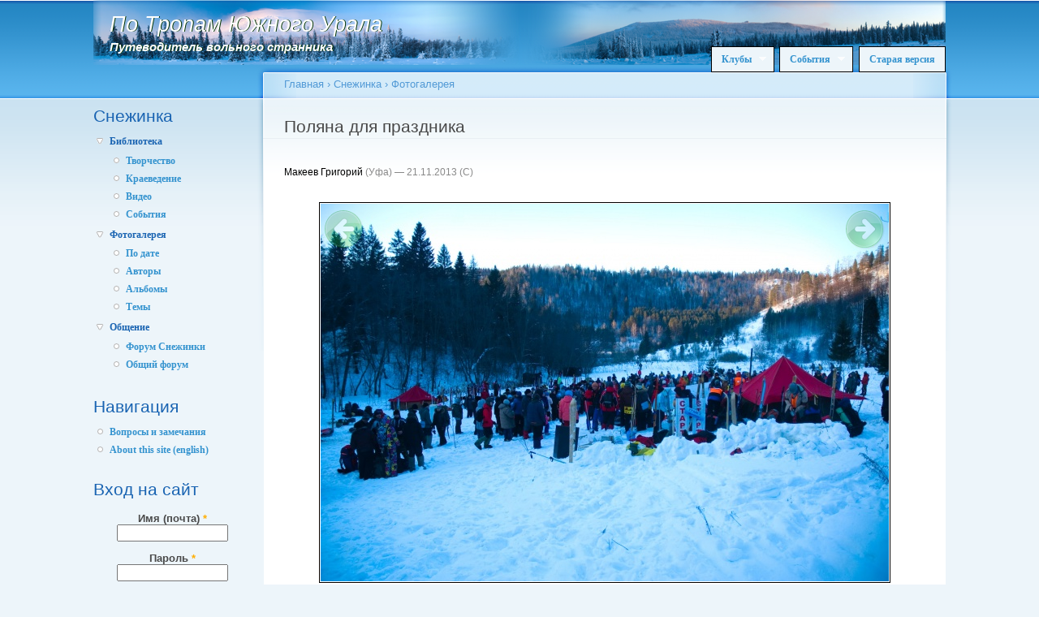

--- FILE ---
content_type: text/html; charset=utf-8
request_url: http://www.southural.ru/photos/17896
body_size: 6148
content:
<!DOCTYPE html PUBLIC "-//W3C//DTD XHTML+RDFa 1.0//EN"
  "http://www.w3.org/MarkUp/DTD/xhtml-rdfa-1.dtd">
<html xmlns="http://www.w3.org/1999/xhtml" xml:lang="ru" version="XHTML+RDFa 1.0" dir="ltr"
  xmlns:og="http://ogp.me/ns#"
  xmlns:article="http://ogp.me/ns/article#"
  xmlns:book="http://ogp.me/ns/book#"
  xmlns:profile="http://ogp.me/ns/profile#"
  xmlns:video="http://ogp.me/ns/video#">

<head profile="http://www.w3.org/1999/xhtml/vocab">
  <meta http-equiv="Content-Type" content="text/html; charset=utf-8" />
<link rel="shortcut icon" href="http://www.southural.ru/favicon.ico" type="image/vnd.microsoft.icon" />
<link rel="alternate" type="application/rss+xml" title="" href="http://www.southural.ru/su/rss.xml" />
<meta name="generator" content="Drupal 7 (http://drupal.org)" />
<link rel="canonical" href="http://www.southural.ru/photos/17896" />
<link rel="shortlink" href="http://www.southural.ru/node/17896" />
<meta property="og:site_name" content="По Тропам Южного Урала" />
<meta property="og:type" content="article" />
<meta property="og:url" content="http://www.southural.ru/photos/17896" />
<meta property="og:title" content="Поляна для праздника" />
<meta property="og:updated_time" content="2013-11-21T00:53:32+06:00" />
<meta property="article:published_time" content="2013-11-21T00:48:43+06:00" />
<meta property="article:modified_time" content="2013-11-21T00:53:32+06:00" />
  <title>Поляна для праздника | По Тропам Южного Урала</title>
  <link type="text/css" rel="stylesheet" href="http://www.southural.ru/sites/default/files/css/css_xE-rWrJf-fncB6ztZfd2huxqgxu4WO-qwma6Xer30m4.css" media="all" />
<link type="text/css" rel="stylesheet" href="http://www.southural.ru/sites/default/files/css/css_W76vsqWt5whKis6a0g2CfN5RqxiURc6ERtuq1cE6eKA.css" media="all" />
<link type="text/css" rel="stylesheet" href="http://www.southural.ru/sites/default/files/css/css_DaHlpBANROhAvEjhwRlDR7JaaJ4uK7snUA_uOpdlwDM.css" media="all" />
<link type="text/css" rel="stylesheet" href="http://www.southural.ru/sites/default/files/css/css_6xy46ALlJ_DuOi8aUcOQD0HKEAm8SXAvFenDPLAWLmk.css" media="all" />
<link type="text/css" rel="stylesheet" href="http://www.southural.ru/sites/default/files/css/css_k3snrbsthqot7V7ccRZHS9OkCZkwBv4adtNieIVlbEU.css" media="print" />

<!--[if lt IE 7]>
<link type="text/css" rel="stylesheet" href="http://www.southural.ru/sites/all/themes/su/fix-ie.css?t7agv4" media="all" />
<![endif]-->
  <script type="text/javascript" src="http://www.southural.ru/sites/default/files/js/js_vDrW3Ry_4gtSYaLsh77lWhWjIC6ml2QNkcfvfP5CVFs.js"></script>
<script type="text/javascript" src="http://www.southural.ru/sites/default/files/js/js_rgYcprX9R9QqVxZFuM0h8974-RtiZfnpN4mfsyulAWc.js"></script>
<script type="text/javascript" src="http://www.southural.ru/sites/default/files/js/js_R9UbiVw2xuTUI0GZoaqMDOdX0lrZtgX-ono8RVOUEVc.js"></script>
<script type="text/javascript" src="http://www.southural.ru/sites/default/files/js/js_5AGXK0FjFtJIGPdjCz2JmpS19cq357mq1XZrVLlPMr0.js"></script>
<script type="text/javascript" src="https://maps.googleapis.com/maps/api/js?key=AIzaSyDEitMcmAOysF3NH1l6vevsDQ6tafnCiD4&amp;sensor=false"></script>
<script type="text/javascript" src="http://www.southural.ru/sites/default/files/js/js_Xk6tc4OV8Ezm3qSl1sLZ6qNDF2K54x2nQ04v7GvUBQc.js"></script>
<script type="text/javascript">
<!--//--><![CDATA[//><!--
jQuery.extend(Drupal.settings, {"basePath":"\/","pathPrefix":"","ajaxPageState":{"theme":"snezhinka","theme_token":"QbEh3Ci3TtD0HlOP1uPO7G62cErYF3UJN5tFaUT4HOY","js":{"misc\/jquery.js":1,"misc\/jquery.once.js":1,"misc\/drupal.js":1,"misc\/form.js":1,"misc\/ajax.js":1,"sites\/all\/modules\/admin_menu\/admin_devel\/admin_devel.js":1,"public:\/\/languages\/ru_iyJYJhNfyLgf0HPq_4quNKIAoLL-vzOb-eYBe3_uP0E.js":1,"sites\/all\/modules\/panels\/js\/panels.js":1,"sites\/all\/modules\/views_slideshow\/js\/views_slideshow.js":1,"https:\/\/maps.googleapis.com\/maps\/api\/js?key=AIzaSyDEitMcmAOysF3NH1l6vevsDQ6tafnCiD4\u0026sensor=false":1,"sites\/all\/modules\/southural\/gmaps.js":1,"misc\/progress.js":1,"sites\/all\/modules\/ajax_comments\/ajax_comments.js":1,"sites\/all\/libraries\/superfish\/jquery.hoverIntent.minified.js":1,"sites\/all\/libraries\/superfish\/sfsmallscreen.js":1,"sites\/all\/libraries\/superfish\/supposition.js":1,"sites\/all\/libraries\/superfish\/superfish.js":1,"sites\/all\/libraries\/superfish\/supersubs.js":1,"sites\/all\/modules\/superfish\/superfish.js":1},"css":{"modules\/system\/system.base.css":1,"modules\/system\/system.menus.css":1,"modules\/system\/system.messages.css":1,"modules\/system\/system.theme.css":1,"modules\/comment\/comment.css":1,"modules\/field\/theme\/field.css":1,"sites\/all\/modules\/logintoboggan\/logintoboggan.css":1,"modules\/node\/node.css":1,"modules\/user\/user.css":1,"sites\/all\/modules\/video_filter\/video_filter.css":1,"modules\/forum\/forum.css":1,"sites\/all\/modules\/views\/css\/views.css":1,"sites\/all\/modules\/ctools\/css\/ctools.css":1,"sites\/all\/modules\/node_embed\/plugins\/node_embed\/node_embed.css":1,"sites\/all\/modules\/panels\/css\/panels.css":1,"sites\/all\/modules\/views_slideshow\/views_slideshow.css":1,"sites\/all\/modules\/custom_pagers\/custom_pagers.css":1,"sites\/all\/modules\/og_menu\/og_menu.css":1,"sites\/all\/libraries\/superfish\/css\/superfish.css":1,"themes\/garland\/style.css":1,"sites\/all\/themes\/su\/su_style.css":1,"sites\/all\/themes\/su\/su_superfish.css":1,"sites\/all\/themes\/snezhinka\/snezhinka_style.css":1,"themes\/garland\/print.css":1,"sites\/all\/themes\/su\/fix-ie.css":1}},"superfish":{"1":{"id":"1","sf":{"animation":{"opacity":"show","height":"show"},"speed":"\u0027fast\u0027","autoArrows":true,"dropShadows":true,"disableHI":false},"plugins":{"smallscreen":{"mode":"window_width","addSelected":false,"menuClasses":false,"hyperlinkClasses":false,"title":"Main menu"},"supposition":true,"bgiframe":false,"supersubs":{"minWidth":"12","maxWidth":"27","extraWidth":1}}}},"urlIsAjaxTrusted":{"\/photos\/17896?destination=node\/17896":true},"ogContext":{"groupType":"node","gid":"17303"}});
//--><!]]>
</script>
</head>
<body class="html not-front not-logged-in one-sidebar sidebar-first page-node page-node- page-node-17896 node-type-photo og-context og-context-node og-context-node-17303 fluid-width" >
  <div id="skip-link">
    <a href="#main-content" class="element-invisible element-focusable">Перейти к основному содержанию</a>
  </div>
      
  <div id="wrapper">
    <div id="container" class="clearfix">

      <div id="header">
      		<img class="logo-left" src="/sites/all/themes/snezhinka/images/top/logo-left2.png"/><img class="logo-right" src="/sites/all/themes/snezhinka/images/top/logo-right2.png"/>
        	<a href="/"><div id="site-name" class="title-shadow">По Тропам Южного Урала</div></a>
        	<a href="/"><div id="site-name">По Тропам Южного Урала</div></a>
        	<a href="/"><div id="site-slogan" class="title-shadow">Путеводитель вольного странника</div></a>
        	<a href="/"><div id="site-slogan">Путеводитель вольного странника</div></a>
        	  <div class="region region-superfish-menu">
    <div id="block-superfish-1" class="block block-superfish clearfix">

    
  <div class="content">
    <ul id="superfish-1" class="menu sf-menu sf-main-menu sf-horizontal sf-style-none sf-total-items-3 sf-parent-items-2 sf-single-items-1"><li id="menu-886-1" class="first odd sf-item-1 sf-depth-1 sf-total-children-4 sf-parent-children-0 sf-single-children-4 menuparent"><a href="/" title="" class="sf-depth-1 menuparent">Клубы</a><ul><li id="menu-460-1" class="first odd sf-item-1 sf-depth-2 sf-no-children"><a href="/su" class="sf-depth-2">Клуб SouthUral</a></li><li id="menu-464-1" class="middle even sf-item-2 sf-depth-2 sf-no-children"><a href="/sputnik" class="sf-depth-2">ТК Спутник</a></li><li id="menu-982-1" class="middle odd sf-item-3 sf-depth-2 sf-no-children"><a href="/verclub" title="Страница турклуба Вершина, город Снежинск" class="sf-depth-2">ТК Вершина</a></li><li id="menu-1877-1" class="last even sf-item-4 sf-depth-2 sf-no-children"><a href="http://1000.southural.ru" title="Страница проекта &quot;Тысячники Южного Урала&quot;" class="sf-depth-2">Тысячники Южного Урала</a></li></ul></li><li id="menu-887-1" class="middle even sf-item-2 sf-depth-1 sf-total-children-1 sf-parent-children-0 sf-single-children-1 menuparent"><a href="/" title="" class="sf-depth-1 menuparent">События</a><ul><li id="menu-741-1" class="firstandlast odd sf-item-1 sf-depth-2 sf-no-children"><a href="/snezhinka" title="Группа семейного праздника &quot;Снежинка&quot;" class="sf-depth-2">Снежинка</a></li></ul></li><li id="menu-816-1" class="last odd sf-item-3 sf-depth-1 sf-no-children"><a href="http://old.southural.ru" title="Старая версия сайта" class="sf-depth-1">Старая версия</a></li></ul>  </div>
</div>
  </div>
        	<h2 class="element-invisible">Главное меню</h2><ul class="links inline main-menu"><li class="menu-886 first"><a href="/" title="">Клубы</a></li>
<li class="menu-887"><a href="/" title="">События</a></li>
<li class="menu-816 last"><a href="http://old.southural.ru" title="Старая версия сайта">Старая версия</a></li>
</ul>      </div> <!-- /#header -->

              <div id="sidebar-first" class="sidebar">
            <div class="region region-sidebar-first">
    <div id="block-og-menu-og-multi-menu-block" class="block block-og-menu clearfix">

    <h2 class="title">Снежинка</h2>
  
  <div class="content">
    <ul class="menu"><li class="first expanded"><a href="/snezhinka/articles" title="">Библиотека</a><ul class="menu"><li class="first leaf"><a href="/snezhinka/articles/arts" title="">Творчество</a></li>
<li class="leaf"><a href="/snezhinka/articles/region" title="">Краеведение</a></li>
<li class="leaf"><a href="/snezhinka/articles/video" title="">Видео</a></li>
<li class="last leaf"><a href="/snezhinka/articles/events" title="">События</a></li>
</ul></li>
<li class="expanded"><a href="/snezhinka/photos" title="">Фотогалерея</a><ul class="menu"><li class="first leaf"><a href="/snezhinka/photos/date" title="">По дате</a></li>
<li class="leaf"><a href="/snezhinka/photos/authors" title="">Авторы</a></li>
<li class="leaf"><a href="/snezhinka/photos/albums" title="">Альбомы</a></li>
<li class="last leaf"><a href="/snezhinka/photos/themes" title="">Темы</a></li>
</ul></li>
<li class="last expanded"><a href="/snezhinka/forums" title="">Общение</a><ul class="menu"><li class="first leaf"><a href="/snezhinka/forums/snezhinka" title="">Форум Снежинки</a></li>
<li class="last leaf"><a href="/forums/common" title="">Общий форум</a></li>
</ul></li>
</ul>  </div>
</div>
<div id="block-system-navigation" class="block block-system block-menu clearfix">

    <h2 class="title">Навигация</h2>
  
  <div class="content">
    <ul class="menu"><li class="first leaf"><a href="/board/17301" title="">Вопросы и замечания</a></li>
<li class="last leaf"><a href="/eng">About this site (english)</a></li>
</ul>  </div>
</div>
<div id="block-user-login" class="block block-user clearfix">

    <h2 class="title">Вход на сайт</h2>
  
  <div class="content">
    <form action="/photos/17896?destination=node/17896" method="post" id="user-login-form" accept-charset="UTF-8"><div><div class="form-item form-type-textfield form-item-email">
  <label for="edit-email">My Email </label>
 <input type="text" id="edit-email" name="email" value="" size="60" maxlength="128" class="form-text" />
<div class="description">Заполняйте это поле только если вы р_о_б_о_т.</div>
</div>
<div class="form-item form-type-textfield form-item-my-username">
  <label for="edit-my-username">My Username </label>
 <input type="text" id="edit-my-username" name="my-username" value="" size="60" maxlength="128" class="form-text" />
<div class="description">Заполняйте это поле только если вы р_о_б_о_т.</div>
</div>
<div class="form-item form-type-textfield form-item-name">
  <label for="edit-name">Имя (почта) <span class="form-required" title="Это поле обязательно для заполнения.">*</span></label>
 <input type="text" id="edit-name" name="name" value="" size="15" maxlength="60" class="form-text required" />
</div>
<div class="form-item form-type-password form-item-pass">
  <label for="edit-pass">Пароль <span class="form-required" title="Это поле обязательно для заполнения.">*</span></label>
 <input type="password" id="edit-pass" name="pass" size="15" maxlength="128" class="form-text required" />
</div>
<div class="form-item form-type-checkbox form-item-persistent-login">
 <input type="checkbox" id="edit-persistent-login" name="persistent_login" value="1" class="form-checkbox" />  <label class="option" for="edit-persistent-login">Запомнить </label>

</div>
<div class="item-list"><ul><li class="first"><a href="/user/register" title="Регистрация">Регистрация</a></li>
<li class="last"><a href="/user/password" title="Запросить новый пароль по электронной почте.">Забыли пароль?</a></li>
</ul></div><input type="hidden" name="form_build_id" value="form-MV6E1up0HT29ZYQX9RfTdCU326lrS8s_MziLk3oXIrY" />
<input type="hidden" name="form_id" value="user_login_block" />
<div class="form-actions form-wrapper" id="edit-actions"><input type="submit" id="edit-submit" name="op" value="Войти" class="form-submit" /></div></div></form>  </div>
</div>
  </div>
        </div>
      
      <div id="center"><div id="squeeze"><div class="right-corner"><div class="left-corner">
                	  <h2 class="element-invisible">Вы здесь</h2><div class="breadcrumb"><a href="/">Главная</a> › <a href="/snezhinka">Снежинка</a> › <a href="/snezhinka/photos">Фотогалерея</a></div>                    <a id="main-content"></a>
          <div id="tabs-wrapper" class="clearfix">                                <h1 class="with-tabs">Поляна для праздника</h1>
                              </div>                                                  <div class="clearfix">
              <div class="region region-content">
    <div id="block-system-main" class="block block-system clearfix">

    
  <div class="content">
    
<div id="node-17896" class="node node-photo">

    <div class="user-picture">
    <a href="/authors/4811" title="Информация о пользователе."><img src="http://www.southural.ru/sites/default/files/styles/thumbnail/public/pictures/picture-4811-1563898157.jpg?itok=7xwvJJ7e" alt="Аватар пользователя Макеев Григорий" title="Аватар пользователя Макеев Григорий" /></a>  </div>

      
      <span class="submitted"><a href="/authors/4811" title="Информация о пользователе." class="username">Макеев Григорий</a> (Уфа) — 21.11.2013</span>
  
  <div class="content clearfix">
    <div class="custom-pager-previous clearfix"><a href="/photos/17895"><img src="/sites/all/themes/su/images/previous.png"/></a></div>
<div class="custom-pager-next clearfix"><a href="/photos/17898"><img src="/sites/all/themes/su/images/next.png"/></a></div>
<div class="field field-name-field-image field-type-image field-label-hidden"><div class="field-items"><div class="field-item even"><a href="http://www.southural.ru/sites/default/files/photos/17896.jpg"><img src="http://www.southural.ru/sites/default/files/styles/large/public/photos/17896.jpg?itok=d8VkSR8H" alt="" /></a></div></div></div><div class="field field-name-field-su-photo-album field-type-entityreference field-label-inline clearfix"><div class="field-label">Фотоальбом:&nbsp;</div><div class="field-items"><div class="field-item even"><a href="/photos/albums/17880">Снежинка 2012 (Макеев Григорий)</a></div></div></div><div class="field field-name-og-group-ref field-type-entityreference field-label-inline clearfix"><div class="field-label">Группа:&nbsp;</div><div class="field-items"><div class="field-item even"><a href="http://www.southural.ru/snezhinka">Снежинка</a></div></div></div>  </div>

  <div class="clearfix">
          <div class="links"><ul class="links inline"><li class="comment-add first last"><a href="/ajax_comments/reply/17896" title="Поделитесь своими мыслями и мнением относительно этой темы." class="use-ajax" id="reply-0">Добавить комментарий</a></li>
</ul></div>
    
    <div id="comments" class="comment-wrapper comment-wrapper-nid-17896">
          <h2 class="title">Комментарии</h2>
      
  <div class="ajax-comment-wrapper ajax-comment-dummy-comment" style="display:none"><div class="form-item form-type-item">
 
</div>
</div>
  </div>
  </div>

</div>
  </div>
</div>
  </div>
          </div>
                          </div></div><div class="copyright-warning">Внимание! Вся информация на сайте является авторской. За разрешением на использование любых текстов, фотографий и других материалов, обратитесь к их авторам.</div></div>      </div> <!-- /.left-corner, /.right-corner, /#squeeze, /#center -->
          </div> <!-- /#container -->
  </div> <!-- /#wrapper -->
  </body>
</html>


--- FILE ---
content_type: text/css
request_url: http://www.southural.ru/sites/default/files/css/css_6xy46ALlJ_DuOi8aUcOQD0HKEAm8SXAvFenDPLAWLmk.css
body_size: 38194
content:
body{margin:0;padding:0;background:#edf5fa;font:76%/170% Verdana,sans-serif;color:#494949;}input{font:1em/100% Verdana,sans-serif;color:#494949;}textarea,select{font:1em/160% Verdana,sans-serif;color:#494949;}h1,h2,h3,h4,h5,h6{margin:0;padding:0;font-weight:normal;font-family:Helvetica,Arial,sans-serif;}h1{font-size:170%;}h2,#center h1{font-size:160%;line-height:130%;}h3{font-size:140%;}h4{font-size:130%;}h5{font-size:120%;}h6{font-size:110%;}quote,code,fieldset{margin:.5em 0;}code,pre,kbd{font-size:115%;}p{margin:0.6em 0 1.2em;padding:0;}a:link,a:visited{color:#027AC6;text-decoration:none;}a:hover{color:#0062A0;text-decoration:underline;}a:active,a.active{color:#5895be;}hr{margin:0;padding:0;border:none;height:1px;background:#5294c1;}ul,.block ul,ol{margin:0.5em 0 1em;padding:0 0 0 1.5em;}ul,ul li.leaf{list-style-image:url(/themes/garland/images/menu-leaf.gif);}ol{list-style-image:none;}ul.menu,.item-list ul{margin:0.35em 0 0 -0.5em;}ol li,ul li,ul.menu li,.item-list ul li,li.leaf{margin:0.15em 0 0.15em .5em;padding-bottom:.1em;}ul li.expanded{list-style-image:url(/themes/garland/images/menu-expanded.gif);}ul li.collapsed{list-style-image:url(/themes/garland/images/menu-collapsed.gif);}ul li.leaf a,ul li.expanded a,ul li.collapsed a{display:block;}ul.inline li{background:none;margin:0;padding:0 1em 0 0;}ol.task-list{margin-left:0;list-style-type:none;list-style-image:none;}ol.task-list li{padding:0.5em 1em 0.5em 2em;}ol.task-list li.active{background:transparent url(/themes/garland/images/task-list.png) no-repeat 3px 50%;}ol.task-list li.done{color:#393;background:transparent url(/misc/watchdog-ok.png) no-repeat 0px 50%;}ol.task-list li.active{margin-right:1em;}fieldset ul.clearfix li{margin:0;padding:0;background-image:none;}dl{margin:0.5em 0 1em 1.5em;}dl dt{}dl dd{margin:0 0 .5em 1.5em;}img,a img{border:none;}table{margin:1em 0;width:100%;}thead th{border-bottom:2px solid #d3e7f4;color:#494949;font-weight:bold;}th a:link,th a:visited{color:#6f9dbd;}td,th{padding:.3em .5em;}tr.even,tr.odd,tbody th{border:solid #d3e7f4;border-width:1px 0;}tr.odd,tr.info{background-color:#edf5fa;}tr.even{background-color:#fff;}tr.drag{background-color:#ffb;}tr.drag-previous{background-color:#ffd;}tr.odd td.active{background-color:#ddecf5;}tr.even td.active{background-color:#e6f1f7;}td.region-title,td.module,td.container,td.category{border-top:1.5em solid #fff;border-bottom:1px solid #b4d7f0;background-color:#d4e7f3;color:#455067;font-weight:bold;}tr:first-child td.region-title,tr:first-child td.module,tr:first-child td.container,tr:first-child td.category{border-top-width:0;}span.form-required{color:#ffae00;}.submitted,.description,.vertical-tab-button .summary{font-size:0.92em;color:#898989;}.description .more-help-link{font-size:0.92em;}.description{line-height:150%;margin-bottom:0.75em;color:#898989;}.preview{margin:.75em 0 .75em;padding:.5em 1em;}.form-checkboxes,.form-radios,.form-checkboxes .form-item,.form-radios .form-item{margin:0.25em 0;}#center form{margin-bottom:2em;}.form-actions{margin:2em 0 1em;}.form-button,.form-submit{margin:0 0.5em 0 0;}#skip-link{left:50%;margin-left:-5.25em;margin-top:0;position:absolute;width:auto;z-index:1000;}#skip-link a,#skip-link a:link,#skip-link a:visited{background:#444;background:rgba(0,0,0,0.6);color:#fff;display:block;font-size:0.94em;line-height:1.7;margin-top:1px;padding:2px 10px;text-decoration:none;-khtml-border-radius:0 0 2px 2px;-moz-border-radius:0 0 2px 2px;-webkit-border-bottom-left-radius:2px;-webkit-border-bottom-right-radius:2px;-webkit-border-top-left-radius:0;-webkit-border-top-right-radius:0;border-radius:0 0 2px 2px;}#skip-link a:hover,#skip-link a:active,#skip-link a:focus{outline:0;}.region-header{min-height:1em;background:#d2e6f3 url(/themes/garland/images/bg-navigation.png) repeat-x 50% 100%;}.region-header .block{display:block;margin:0 1em;}.region-header .block-region{display:block;margin:0 0.5em 1em;padding:0.5em;position:relative;top:0.5em;}.region-header *{display:inline;line-height:1.5em;margin-top:0;margin-bottom:0;}.region-header script{display:none;}.region-header p,.region-header img{margin-top:0.5em;}.region-header h2{margin:0 1em 0 0;}.region-header h3,.region-header label,.region-header li{margin:0 1em;padding:0;background:none;}#wrapper{background:#edf5fa url(/themes/garland/images/body.png) repeat-x 50% 0;}#wrapper #container{width:560px;margin:0 auto;padding:0 20px;}body.one-sidebar #wrapper #container{width:770px;}body.two-sidebars #wrapper #container{width:980px;}body.fluid-width #wrapper #container{width:auto;max-width:1270px;}#wrapper #container #header{height:80px;}#wrapper #container #header #logo-floater{position:absolute;}#branding,#branding a:link,#branding a:visited{line-height:120px;position:relative;z-index:2;white-space:nowrap;}#branding span{font-weight:bold;}#branding img{padding-top:14px;padding-right:20px;float:left;}body.two-sidebars{min-width:980px;}body.sidebar-first,body.sidebar-second{min-width:780px;}#wrapper #container #center{float:left;width:100%;}body.sidebar-first #center{margin-left:-210px;}body.sidebar-second #center{margin-right:-210px;}body.two-sidebars #center{margin:0 -210px;}body.sidebar-first #squeeze{margin-left:210px;}body.sidebar-second #squeeze{margin-right:210px;}body.two-sidebars #squeeze{margin:0 210px;}#wrapper #container .sidebar{margin:60px 0 5em;width:210px;float:left;z-index:2;position:relative;}#wrapper #container .sidebar .block{margin:0 0 1.5em 0;}#sidebar-first .block{padding:0 15px 0 0;}#sidebar-second .block{padding:0 0 0 15px;}.block .content{margin:0.5em 0;}#sidebar-first .block-region{margin:0 15px 0 0px;}#sidebar-second .block-region{margin:0 0px 0 15px;}.block-region{padding:1em;background:transparent;border:2px dashed #b4d7f0;text-align:center;font-size:1.3em;}#wrapper #container #center #squeeze{background:#fff url(/themes/garland/images/bg-content.png) repeat-x 50% 0;position:relative;}#wrapper #container #center .right-corner{background:transparent url(/themes/garland/images/bg-content-right.png) no-repeat 100% 0;position:relative;left:10px;}#wrapper #container #center .right-corner .left-corner{padding:60px 25px 5em 35px;background:transparent url(/themes/garland/images/bg-content-left.png) no-repeat 0 0;margin-left:-10px;position:relative;left:-10px;min-height:400px;}#wrapper #container .region-footer{float:none;clear:both;text-align:center;margin:4em 0 -3em;color:#898989;}#wrapper #container .breadcrumb{position:absolute;top:15px;left:35px;z-index:3;}body.sidebar-first .region-footer{margin-left:-210px;}body.sidebar-second .region-footer{margin-right:-210px;}body.two-sidebars .region-footer{margin:0 -210px;}div#branding{font-family:Helvetica,Arial,sans-serif;}div#branding strong{font-weight:normal;}#branding,#branding a:link,#branding a:visited{color:#fff;text-shadow:#1659ac 0px 1px 3px;font-size:1.5em;}#branding a:hover{text-decoration:none;}#wrapper #container .breadcrumb{font-size:0.92em;}#wrapper #container .breadcrumb,#wrapper #container .breadcrumb a{color:#529ad6;}#highlighted{padding:1em;background-color:#fff;border:1px solid #e0e5fb;margin-bottom:2em;}#overlay #overlay-tabs li a{background:#d9eaf5;color:#000;}#overlay #overlay-tabs li a:hover,#overlay #overlay-tabs li a:focus{background:#fff;}#overlay #overlay-tabs li.active a{background:url(/themes/garland/images/body.png) repeat-x scroll 50% -58px #edf5fa;color:#fff;}#overlay-content{padding:1px;}#overlay-content #header{display:none;}#overlay-content #wrapper{background-position:50% -80px;}ul.main-menu{margin:0;padding:0;float:right;position:relative;z-index:4;}ul.main-menu li{margin:0;padding:0;float:left;background-image:none;}ul.main-menu li a,ul.main-menu li a:link,ul.main-menu li a:visited{display:block;margin:0 1em;padding:.75em 0 0;color:#fff;background:transparent url(/themes/garland/images/bg-navigation-item.png) no-repeat 50% 0;}ul.main-menu li a:hover,ul.main-menu li a.active{color:#fff;background:transparent url(/themes/garland/images/bg-navigation-item-hover.png) no-repeat 50% 0;}ul.secondary-menu{margin:0;padding:18px 0 0;float:right;clear:right;position:relative;z-index:4;}ul.secondary-menu li{margin:0;padding:0;float:left;background-image:none;}ul.secondary-menu li a,ul.secondary-menu li a:link,ul.secondary-menu li a:visited{display:block;margin:0 1em;padding:.75em 0 0;color:#cde3f1;background:transparent;}ul.secondary-menu li a:hover,ul.secondary-menu li a.active{color:#cde3f1;background:transparent;}ul.primary,ul.primary li,ul.secondary,ul.secondary li{border:0;background:none;margin:0;padding:0;}#tabs-wrapper{margin:0 -26px 1em;padding:0 26px;border-bottom:1px solid #e9eff3;position:relative;}ul.primary{padding:0.5em 0 10px;float:left;}ul.secondary{clear:both;text-align:left;border-bottom:1px solid #e9eff3;margin:-0.2em -26px 1em;padding:0 26px 0.6em;}h1.with-tabs{float:left;margin:0 2em 0 0;padding:0;}ul.primary li a,ul.primary li.active a,ul.primary li a:hover,ul.primary li a:visited,ul.secondary li a,ul.secondary li.active a,ul.secondary li a:hover,ul.secondary li a:visited{border:0;background:transparent;padding:4px 1em;margin:0 0 0 1px;height:auto;text-decoration:none;position:relative;top:-1px;display:inline-block;}ul.primary li.active a,ul.primary li.active a:link,ul.primary li.active a:visited,ul.primary li a:hover,ul.secondary li.active a,ul.secondary li.active a:link,ul.secondary li.active a:visited,ul.secondary li a:hover{background:url(/themes/garland/images/bg-tab.png) repeat-x 0 50%;color:#fff;}ul.primary li.active a,ul.secondary li.active a{font-weight:bold;}.node{border-bottom:1px solid #e9eff3;margin:0 -16px 1.5em;padding:1.5em 16px;}ul.links li,ul.inline li{margin-left:0;margin-right:0;padding-left:0;padding-right:1em;background-image:none;}.node .links,.comment .links{text-align:left;padding-left:0;}.user-picture,.comment .submitted{float:right;clear:right;padding-left:1em;}.new{color:#ffae00;font-size:0.92em;font-weight:bold;float:right;}.preview .node,.preview .comment,.node-sticky{margin:0;padding:0.5em 0;border:0;background:0;}.node-sticky{padding:1em;background-color:#fff;border:1px solid #e0e5fb;margin-bottom:2em;}#comments{position:relative;top:-1px;border-bottom:1px solid #e9eff3;margin:1.5em -25px 0;padding:0 25px;}#comments h2.comments{margin:0 -25px;padding:.5em 25px;background:#fff url(/themes/garland/images/gradient-inner.png) repeat-x 0 0;}.comment{margin:0 -25px;padding:1.5em 25px 1.5em;border-top:1px solid #e9eff3;}.indented{margin-left:25px;}.comment h3 a.active{color:#494949;}.node .content,.comment .content{margin:0.6em 0;}#aggregator{margin-top:1em;}#aggregator .feed-item-title{font-size:160%;line-height:130%;}#aggregator .feed-item{border-bottom:1px solid #e9eff3;margin:-1.5em -31px 1.75em;padding:1.5em 31px;}#aggregator .feed-item-categories{font-size:0.92em;}#aggregator .feed-item-meta{font-size:0.92em;color:#898989;}#palette .form-item{border:1px solid #fff;}#palette .item-selected{background:#fff url(/themes/garland/images/gradient-inner.png) repeat-x 0 0;border:1px solid #d9eaf5;}tr.odd td.menu-disabled{background-color:#edf5fa;}tr.even td.menu-disabled{background-color:#fff;}.poll .bar{background:#fff url(/themes/garland/images/bg-bar-white.png) repeat-x 0 0;border:solid #f0f0f0;border-width:0 1px 1px;}.poll .bar .foreground{background:#71a7cc url(/themes/garland/images/bg-bar.png) repeat-x 0 100%;}.poll .percent{font-size:.9em;}#autocomplete li{cursor:default;padding:2px;margin:0;}fieldset{margin:1em 0;padding:1em;border:1px solid #d9eaf5;background:#fff url(/themes/garland/images/gradient-inner.png) repeat-x 0 0;}*:first-child+html fieldset{padding:0 1em 1em;background-position:0 .75em;background-color:transparent;}*:first-child+html .text-format-wrapper .filter-wrapper{padding:1.5em 0 1.5em;background-position:0 0;}*:first-child+html fieldset.filter-wrapper,*:first-child+html fieldset.vertical-tabs-pane{background-position:0 0;}*:first-child+html fieldset .fieldset-wrapper .fieldset-description{padding-top:1em;}html.js fieldset.collapsed{background:transparent;padding-top:0;padding-bottom:.6em;}html.js fieldset.collapsible .fieldset-legend{padding-left:2em;background:url(/themes/garland/images/menu-expanded.gif) no-repeat 0% 50%;}html.js fieldset.collapsed .fieldset-legend{background:url(/themes/garland/images/menu-collapsed.gif) no-repeat 0% 50%;}.fieldset-legend span.summary{color:#898989;}div.vertical-tabs{border-color:#d9eaf5;}div.vertical-tabs .vertical-tabs-panes fieldset.vertical-tabs-pane{padding:0.5em 1em;}div.vertical-tabs ul.vertical-tabs-list{border-color:#d9eaf5;}div.vertical-tabs ul.vertical-tabs-list li{background-color:#edf5fa;border-color:#d9eaf5;}div.vertical-tabs ul.vertical-tabs-list li strong{font-weight:normal;}div.vertical-tabs ul.vertical-tabs-list li.selected strong{font-weight:bold;}div.vertical-tabs ul.vertical-tabs-list li.selected small{color:#898989;}div.vertical-tabs ul.vertical-tabs-list li.selected{background:#fff repeat-x 0 0;}div.vertical-tabs ul.vertical-tabs-list li.selected.first{background-image:url(/themes/garland/images/gradient-inner.png);}div.vertical-tabs ul.vertical-tabs-list li.selected a strong{color:#494949;}#block-node-syndicate h2{float:left;padding-right:20px;}#block-node-syndicate img,.feed-icon{float:right;padding-top:4px;}#block-node-syndicate .content{clear:right;}#user-login-form{text-align:center;}#user-login-form ul{text-align:left;}#user-login .openid-links{padding:0;}#user-login-form .openid-links{padding-left:0.5em;}#user-login-form .openid-links li.user-link{padding-left:1em;}.profile{margin-top:1.5em;}.profile h3{border-bottom:0;margin-bottom:1em;}.profile dl{margin:0;}.profile dt{font-weight:normal;color:#898989;font-size:0.92em;line-height:1.3em;margin-top:1.4em;margin-bottom:0.45em;}.profile dd{margin-bottom:1.6em;}div.admin-panel,div.admin-panel .description,div.admin-panel .body,div.admin,div.admin .left,div.admin .right,div.admin .expert-link,div.item-list,.menu{margin:0;padding:0;}div.admin .left{float:left;width:48%;}div.admin .right{float:right;width:48%;}div.admin-panel{background:#fff url(/themes/garland/images/gradient-inner.png) repeat-x 0 0;padding:1em 1em 1.5em;}div.admin-panel .description{margin-bottom:1.5em;}div.admin-panel dl{margin:0;}div.admin-panel dd{color:#898989;font-size:0.92em;line-height:1.3em;margin-top:-.2em;margin-bottom:.65em;}table.system-status-report th{border-color:#d3e7f4;}#autocomplete li.selected,tr.selected td,tr.selected td.active{background:#027ac6;color:#fff;}tr.selected td a:link,tr.selected td a:visited,tr.selected td a:active{color:#d3e7f4;}tr.taxonomy-term-preview{opacity:0.5;}tr.taxonomy-term-divider-top{border-bottom:none;}tr.taxonomy-term-divider-bottom{border-top:1px dotted #CCC;}.theme-selector h3{margin:10px 0;}.theme-selector .operations li{list-style-image:none;}.preview{background-color:#fcfce8;border:1px solid #e5e58f;}.form-item input.error,.form-item textarea.error{border:1px solid #c52020;color:#363636;}tr.dblog-user{background-color:#fcf9e5;}tr.dblog-user td.active{background-color:#fbf5cf;}tr.dblog-content{background-color:#fefefe;}tr.dblog-content td.active{background-color:#f5f5f5;}tr.dblog-warning{background-color:#fdf5e6;}tr.dblog-warning td.active{background-color:#fdf2de;}tr.dblog-error{background-color:#fbe4e4;}tr.dblog-error td.active{background-color:#fbdbdb;}tr.dblog-page-not-found,tr.dblog-access-denied{background:#d7ffd7;}tr.dblog-page-not-found td.active,tr.dblog-access-denied td.active{background:#c7eec7;}table.system-status-report tr.error,table.system-status-report tr.error th{background-color:#fcc;border-color:#ebb;color:#200;}table.system-status-report tr.warning,table.system-status-report tr.warning th{background-color:#ffd;border-color:#eeb;}table.system-status-report tr.ok,table.system-status-report tr.ok th{background-color:#dfd;border-color:#beb;}
.form_elements1{FONT-SIZE:8pt;FONT-FAMILY:Verdana,Arial,Helvetica,sans-serif;BACKGROUND-COLOR:#FFFFFF;color :#333300;BORDER-RIGHT:#666600 1px solid;BORDER-TOP:#666600 1px solid;BORDER-LEFT:#666600 1px solid;BORDER-BOTTOM:#666600 1px solid;}ul,ul li.leaf{list-style-image:url(/sites/all/themes/su/images/menu-leaf.gif);}ul li.expanded{list-style-image:url(/sites/all/themes/su/images/menu-expanded.gif);}ul li.collapsed{list-style-image:url(/sites/all/themes/su/images/menu-collapsed.gif);}.region-header{min-height:1em;background:#d2e6f3 url(/sites/all/themes/su/images/bg-navigation.png) repeat-x 50% 100%;}#wrapper #container #center #squeeze{background:#FFFFF8 url(/sites/all/themes/su/images/bg-content.png) repeat-x 50% 0;position:relative;}#wrapper #container #center .right-corner{background:transparent url(/sites/all/themes/su/images/bg-content-right.png) no-repeat 100% 0;position:relative;left:10px;}#wrapper #container #center .right-corner .left-corner{padding:60px 25px 5em 35px;background:transparent url(/sites/all/themes/su/images/bg-content-left.png) no-repeat 0 0;margin-left:-10px;position:relative;left:-10px;min-height:400px;}#overlay #overlay-tabs li.active a{background:none repeat-x scroll 50% -58px #edf5fa;color:#FFFFF8;}ul.main-menu li a,ul.main-menu li a:link,ul.main-menu li a:visited{display:block;margin:0 1em;padding:.75em 0 0;color:#FFFFF8;background:transparent url(/sites/all/themes/su/images/bg-navigation-item.png) no-repeat 50% 0;}ul.main-menu li a:hover,ul.main-menu li a.active{color:#FFFFF8;background:transparent url(/sites/all/themes/su/images/bg-navigation-item-hover.png) no-repeat 50% 0;}ul.primary li.active a,ul.primary li.active a:link,ul.primary li.active a:visited,ul.primary li a:hover,ul.secondary li.active a,ul.secondary li.active a:link,ul.secondary li.active a:visited,ul.secondary li a:hover{background:url(/sites/all/themes/su/images/bg-tab.png) repeat-x 0 50%;color:#FFFFF8;}#comments h2.title{display:none;}#comments h2.comments{margin:0 -25px;padding:.5em 25px;background:#FFFFF8 url(/sites/all/themes/su/images/gradient-inner.png) repeat-x 0 0;}#palette .item-selected{background:#FFFFF8 url(/sites/all/themes/su/images/gradient-inner.png) repeat-x 0 0;border:1px solid #d9eaf5;}.poll .bar{background:#FFFFF8 url(/sites/all/themes/su/images/bg-bar-white.png) repeat-x 0 0;border:solid #f0f0f0;border-width:0 1px 1px;}.poll .bar .foreground{background:#71a7cc url(/sites/all/themes/su/images/bg-bar.png) repeat-x 0 100%;}fieldset{margin:1em 0;padding:1em;border:1px solid #d9eaf5;background:#FFFFF8 url(/sites/all/themes/su/images/gradient-inner.png) repeat-x 0 0;}html.js fieldset.collapsible .fieldset-legend{padding-left:2em;background:url(/sites/all/themes/su/images/menu-expanded.gif) no-repeat 0% 50%;}html.js fieldset.collapsed .fieldset-legend{background:url(/sites/all/themes/su/images/menu-collapsed.gif) no-repeat 0% 50%;}div.vertical-tabs ul.vertical-tabs-list li.selected.first{background-image:url(/sites/all/themes/su/images/gradient-inner.png);}div.admin-panel{background:#FFFFF8 url(/sites/all/themes/su/images/gradient-inner.png) repeat-x 0 0;padding:1em 1em 1.5em;}body.fluid-width #wrapper #container{max-width:1050px;width:auto;}div.panel-col-first table.views-table,div.panel-col-last table.views-table{table-layout:fixed;word-wrap:break-word;}td.views-field-created,td.views-field-php-1{width:80px;}body{background:#007700;font:10pt Arial;}a:link,a:visited{color:#000000;text-decoration:none;}div.views-exposed-form div.description{display:none;}.views-exposed-form .views-exposed-widget .form-submit{margin-top:1.1em;}#wrapper{background:#007700 none repeat-x 50% 0;}#wrapper #container{background-color:#007700;}#wrapper #container #center{float:left;width:100%;height:100%;}tr.odd td.menu-disabled{background-color:#bbeebb;}tr.even td.menu-disabled{background-color:#f1fbf1;}.wysiwyg_fields-dialog .ui-dialog-content,.wysiwyg_fields-dialog .ui-dialog-buttonpane{height:400px;}div.filter-wrapper{display:none;}tr.odd,tr.info{background-color:#bbeebb;}tr.even{background-color:#f1fbf1;}tr.odd td.active{background-color:#bbeebb;}tr.even td.active{background-color:#f1fbf1;}td.views-field-created,td.views-field-php-1{font-weight:bold;}.comment .links{text-align:right;float:none;margin:0;padding:5px;}ul.inline,ul.links.inline{display:block;padding-left:0;}div.node-teaser ul.links.inline li.comment-add{display:none;}.node .links,.comment .links{padding-left:0;text-align:right;}.new{color:#FFAE00;float:right;font-size:0.92em;font-weight:bold;padding:2px 5px 0 0;}.node .content,.comment .content{text-align:justify;}.node .content .field-name-body{overflow:hidden;}#node-435 .content .field-name-body{overflow:visible;}ul.menu a:link,ul.menu a:visited,ul.menu a:active{color:#ffffff;font-family:Tahoma;font-size:9pt;font-weight:bold;}ul.menu li.expanded a:link,ul.menu li.expanded a:visited,ul.menu li.expanded a:active{color:#ffffbb;font-family:Tahoma;font-size:9pt;font-weight:bold;}ul.menu ul.menu a:link,ul.menu ul.menu a:visited,ul.menu ul.menu a:active{color:#ffffff;font-family:Tahoma;font-size:9pt;font-weight:bold;}ul.menu a.send-content:link,ul.menu a.send-content:visited,ul.menu a.send-content:active{color:#FFBB44;font-family:Tahoma;font-size:9pt;font-weight:bold;}ul.menu ul.menu a.send-content:link,ul.menu ul.menu a.send-content:visited,ul.menu ul.menu a.send-content:active{color:#FFBB44;font-family:Tahoma;font-size:9pt;font-weight:bold;}div.node-article .submitted:after{content:' (C)';}div.node-photo .submitted:after{content:' (C)';}div.node-photoalbum .submitted:after{content:' (C)';}div.node-forum .submitted:after{content:' (C)';}div.comment .submitted:after{content:'';}.cke_editable{cursor:text;background:none repeat scroll 0 0 #BBEEBB;color:#494949;}#tinymce{background:#BBEEBB;font:8pt Verdana;cursor:text;}div.view-v-last-all-union .item-list .pager,div.view-v-last-texts .item-list .pager,div.view-v-last-all .item-list .pager,div.view-v-last-photos .item-list .pager,div.view-v-last-forum-themes .item-list .pager,div.view-v-last-comments .item-list .pager{clear:both;text-align:right;}.form-item-email{display:none;}.form-item-username{display:none;}.form-item-my-username{display:none;}.sutable{width:100%;background-color:#F1FBF1;}.sutable td,.sutable th{padding:4px;border:1px solid #BBE7BB;}.sutable th{font-weight:bold;}.sutable table{width:100%;}.sutable a:link,.sutable a:visited,.messages a:link,.messages a:visited,.field-name-body a:link,.field-name-body a:visited,.field-name-comment-body a:link,.field-name-comment-body a:visited{color:#720000;font-weight:bold;text-decoration:none;}.field-name-body a:hover,.field-name-comment-body a:hover{color:#DD0000;text-decoration:underline;}.view-photogallery-themes tbody a:link,.view-photogallery-themes tbody a:visited,.view-photogallery-albums tbody a:link,.view-photogallery-albums tbody a:visited,.view-photogallery-authors tbody a:link,.view-photogallery-authors tbody a:visited,.view-v-unpublished tbody .views-field-edit-node a:link,.view-v-unpublished tbody .views-field-edit-node a:visited,.view-v-unpublished tbody .views-field-publishcontent a:link,.view-v-unpublished tbody .views-field-publishcontent a:visited{color:#720000;font-weight:bold;text-decoration:none;}.view-photogallery-themes tbody a:hover,.view-photogallery-albums tbody a:hover,.view-photogallery-authors tbody a:hover,.view-v-unpublished tbody .views-field-edit-node a:hover,.view-v-unpublished tbody .views-field-publishcontent a:hover{color:#DD0000;text-decoration:underline;}div.comment h3{display:none;}div.profile h3{display:none;}div.node-teaser div.field-name-field-image,div.node-article div.field-name-field-image{float:left;margin:0px 30px 0px 0px;}div.node-teaser div.field-name-field-image img,div.node-article div.field-name-field-image img{border:1px solid black;padding:1px 1px 1px 1px;}div.view-v-front-articles-slider,#views_slideshow_cycle_teaser_section_v_front_articles_slider-default{margin:auto;}#views_slideshow_cycle_main_v_front_articles_slider-default div.views-field-title{position:absolute;padding:10px;top:10px;left:10px;background:none repeat scroll 0 0 rgba(0,0,0,0.5);}#views_slideshow_cycle_main_v_front_articles_slider-default div.views-field-title a{font-family:Verdana;font-size:18pt;color:white;}#views_slideshow_cycle_main_v_front_articles_slider-default div.views-field-body{position:absolute;padding:10px;bottom:10px;background:none repeat scroll 0 0 rgba(0,0,0,0.5);}#views_slideshow_cycle_main_v_front_articles_slider-default div.views-field-body a,#views_slideshow_cycle_main_v_front_articles_slider-default div.views-field-body p{font-family:Arial;font-size:10pt;color:white;}div.view-v-front-articles div.views-row{clear:left;}div.view-v-front-articles div.views-field-field-image{float:left;}div.view-v-front-articles div.node{margin:0 -16px 1.5em;padding:1.5em 16px;}div.view-v-last-photos div.views-field-field-image img{border:1px solid black;padding:1px 1px 1px 1px;}div.view-v-front-photos-group div.views-row{position:relative;}div.view-v-front-photos-group div.views-field-field-name{position:absolute;width:100%;top:0px;background:none repeat scroll 0 0 rgba(0,0,0,0.5);}div.view-v-front-photos-group div.views-field-field-name .field-content{margin:2px;margin-left:6px;}div.view-v-front-photos-group div.views-field-field-name a{font-family:Arial;font-size:10pt;color:#ffffbb;font-weight:bold;}div.view-v-front-photos-group div.views-field-title{position:absolute;width:100%;bottom:4px;background:none repeat scroll 0 0 rgba(0,0,0,0.5);font-family:Arial;font-size:10pt;color:white;}div.view-v-front-photos-group div.views-field-title .field-content{margin:6px;}div.view-v-front-photos-group div.views-field-title a{font-family:Arial;font-size:10pt;color:white;}#views_slideshow_cycle_teaser_section_v_front_photo-default{margin:auto;}#views_slideshow_cycle_teaser_section_v_front_photo-default div.views-field-field-image img{border:1px solid black;padding:1px 1px 1px 1px;margin:10px;}div.view-v-last-user-photos div.views-field-field-image img{border:1px solid black;padding:1px 1px 1px 1px;}div.panel-pane{background-color:#FFFFF8;padding:10px 10px 10px 10px;clear:both;}div.pane-v-front-articles{clear:both;}div.view-v-front-photos-group div.views-field-field-image img{border:1px solid black;padding:0;}.node-article .field-name-field-tags .field-item{display:inline-block;padding-left:10px;}#edit-uid-wrapper #edit-uid{width:200px;size:30;}#edit-tid-wrapper #edit-tid{width:200px;size:30;}#edit-field-su-photo-album-target-id-wrapper #edit-field-su-photo-album-target-id{width:200px;size:30;}#edit-field-article-photos-exposed-filters-tid{width:440px;}div.view-v-front-photos-group div.views-row,div.view-v-front-photos-group div.views-row{display:inline-block;}div.copyright-warning{text-align:center;color:black;font-family:Verdana;font-size:8pt;}div.dev-query{text-align:center;font-family:Verdana;font-size:8pt;}div.node-embed div.field-name-field-image,div.suinlinephoto{float:right;margin:0px 30px 0px 30px;width:1%;display:table;}div.suinlinephotocell{height:auto;overflow:hidden;}div.node-embed div.field-name-field-image img,.suinlinephoto img{border:1px solid black;padding:1px 1px 1px 1px;}div.node-embed-large div.field-name-field-image{float:none;margin:0px 30px 0px 30px;}div.node-embed-large div.field-name-field-image img{border:1px solid black;padding:1px 1px 1px 1px;}div.node-embed.node-article{display:inline;text-weight:bold;}div.node-embed div.field-name-field-image img{border:1px solid black;padding:1px 1px 1px 1px;}div.node-article div.field-name-body img{margin:10px 10px 10px 10px;border:1px solid black;padding:1px 1px 1px 1px;}div.node-article div.field-name-body img.file-icon{border:medium none;margin:0px;padding:0px;}div.view-v-photogallery-preview div.views-field-field-image-1{float:left;margin:0px 15px 5px 5px;}div.view-v-photogallery-preview div.views-field-field-image-1 img{border:1px solid black;padding:1px 1px 1px 1px;}div.view-v-photogallery-preview td{background-color:#F1FBF1;vertical-align:top;}div.view-v-photogallery-preview div.views-field-title div.field-content{font-weight:bold;padding:3px;background-color:#BBEEBB;margin-bottom:5px;}div.view-v-photogallery-preview div.views-field-nid{color:#cccccc;}div.view-v-photogallery-preview div.views-field-created{text-align:right;font-weight:bold;border-top:1px solid white;float:right;}div.view-v-photogallery-preview div.views-field-comment-count{text-align:right;font-weight:bold;border-top:1px solid white;margin-left:10px;clear:left;float:right;}div.view-v-photogallery-preview a:link,div.view-v-photogallery-preview a:visited{color:#000000;text-decoration:none;color:#720000;}div.view-v-photogallery-preview a:hover{color:#DD0000;text-decoration:underline;}div.node-photo div.field-name-field-image img{display:block;margin-left:auto;margin-right:auto;margin-top:30px;margin-bottom:30px;border:1px solid black;padding:1px 1px 1px 1px;}div.node-photo div.content{position:relative;}div.custom-pager-previous{padding:10px 10px 10px 10px;position:absolute;top:0;left:40px;width:48px;height:48px;}div.custom-pager-next{padding:10px 10px 10px 10px;position:absolute;top:0;right:40px;width:48px;height:48px;}div.custom-pager-previous img,div.custom-pager-next img{opacity:0.3;filter:alpha(opacity=30);}div.custom-pager-previous img:hover,div.custom-pager-next img:hover{opacity:1.0;filter:alpha(opacity=100);}div.view-photogallery{clear:both;}#galleriffic{margin-left:auto;margin-right:auto;margin-top:10px;margin-bottom:10px;}#galleriffic #thumbs{float:none;height:90px;overflow:hidden;width:700px;}#slideshow-container{margin-left:auto;margin-right:auto;width:700px;float:none;position:static}#galleriffic #controls{display:block;width:700px;height:20px;}#galleriffic #slideshow img{display:block;margin-left:auto;margin-right:auto;border:1px solid black;padding:1px 1px 1px 1px;}#galleriffic #caption{display:none;float:none;position:static;}#galleriffic span.image-wrapper{position:static;width:100%;}#line1{height:25px;position:relative;background-color:#ffffff;}#line1i{height:23px;background-color:#ffffff;border-bottom:1px solid black;margin-bottom:1px;}#line2{height:42px;position:relative;background-color:#009400;}#line3{height:26px;position:relative;background-color:#ffffff;}#line3i{height:1px;background-color:#ffffff;border-bottom:1px solid black;}#site-name a,#site-name-shadow a{color:white;z-index:1;position:absolute;font-size:20pt;font-family:Arial;font-style:italic;padding-left:20px;padding-top:5px;}#site-name-shadow.title-shadow a{color:#003300;padding-left:21px;padding-top:6px;}#site-slogan a,#site-slogan-shadow a{color:white;z-index:1;position:absolute;font-size:11pt;font-family:Arial;font-style:italic;font-weight:bold;padding-left:20px;padding-top:2px;}#site-slogan-shadow.title-shadow a{color:#003300;padding-left:21px;padding-top:3px;}img.logo-left{position:absolute;bottom:0;left:0;}img.logo-right{position:absolute;bottom:0;right:0;}#block-superfish-1.block .content{margin:0;}#block-superfish-1 .sf-menu.sf-style-none{float:right;margin-bottom:3px;padding:0;}#wrapper #container .sidebar{margin:50px 0 5em;}.region-sidebar-first h2.title{color:#FFBB44;}ul.links.inline.secondary-menu{display:block;clear:none;position:absolute;right:0;top:0;z-index:4;padding:0 0 0 0;}ul.secondary-menu li a,ul.secondary-menu li a:link,ul.secondary-menu li a:visited{background:none repeat scroll 0 0 rgba(0,0,0,0);color:#529AD6;display:block;margin:0 1em;padding:16px 0 0 0;}#wrapper #container .breadcrumb{left:35px;position:absolute;top:0;z-index:3;padding-top:16px;font-size:1em;}div.comment-wrapper h2{margin-bottom:1em;}.comment{background-color:#F1FBF1;margin:0 0 1em 0;padding:1px;border:1px solid #BBEEBB;}.comment .submitted{display:block;background-color:#BBEEBB;float:none;clear:none;padding:2px 10px;font-family:Arial;font-size:10pt;font-weight:bold;}.comment .field-name-comment-body{background-color:#F1FBF1;padding:2px 10px;}.user-picture{display:none;}h1.with-tabs{margin:3px 2em 0 0;}div.profile dl{display:none;}div.yandex,div.google{float:right;}div.field-name-field-pdf div.field-items{float:none;}#loadingBox{margin-top:-50px;}
ul.links.inline.main-menu{display:none;}.sf-menu.sf-style-none{float:right;margin-bottom:1em;padding:0;}.sf-menu.sf-style-none.sf-navbar{width:100%;}.sf-menu.sf-style-none ul{padding-left:0;}.sf-menu.sf-style-none a{border:1px outset #000000;color:#f1f1f1;padding:0.75em 1em;}.sf-menu.sf-style-none a.sf-with-ul{padding-right:2.25em;}.sf-menu.sf-style-none.rtl a.sf-with-ul{padding-left:2.25em;padding-right:1em;}.sf-menu.sf-style-none.sf-navbar a{border:0;}.sf-menu.sf-style-none span.sf-description{color:#f1f1f1;display:block;font-size:0.8em;line-height:1.5em;margin:5px 0 0 5px;padding:0;}.sf-menu.sf-style-none li,.sf-menu.sf-style-none li li,.sf-menu.sf-style-none li li li,.sf-menu.sf-style-none.sf-navbar{background:#009400;}.sf-menu.sf-style-none li:hover,.sf-menu.sf-style-none li.sfHover,.sf-menu.sf-style-none li.active a,.sf-menu.sf-style-none a:focus,.sf-menu.sf-style-none a:hover,.sf-menu.sf-style-none a:active,.sf-menu.sf-style-none.sf-navbar li li{background:#dc5300;color:#ffffff;}.sf-menu.sf-style-none.sf-navbar li ul{background-color:#dc5300;}.sf-menu.sf-style-none.sf-navbar li ul li ul{background-color:transparent;}.sf-menu.sf-style-none ul.sf-megamenu li.sf-megamenu-wrapper ol,.sf-menu.sf-style-none ul.sf-megamenu li.sf-megamenu-wrapper ol li{margin:0;padding:0;}.sf-menu.sf-style-none ul.sf-megamenu li.sf-megamenu-wrapper a.menuparent{font-weight:bold;}.sf-menu.sf-style-none ul.sf-megamenu li.sf-megamenu-wrapper ol li.sf-megamenu-column{display:inline;float:left;width:12em;}.sf-menu.sf-style-space.rtl ul.sf-megamenu li.sf-megamenu-wrapper ol li.sf-megamenu-column{float:right;}.sf-menu.sf-style-none li.sf-parent-children-1 ul.sf-megamenu{width:12em;}.sf-menu.sf-style-none li.sf-parent-children-2 ul.sf-megamenu{width:24em;}.sf-menu.sf-style-none li.sf-parent-children-3 ul.sf-megamenu{width:36em;}.sf-menu.sf-style-none li.sf-parent-children-4 ul.sf-megamenu{width:48em;}.sf-menu.sf-style-none li.sf-parent-children-5 ul.sf-megamenu{width:60em;}.sf-menu.sf-style-none li.sf-parent-children-6 ul.sf-megamenu{width:72em;}.sf-menu.sf-style-none li.sf-parent-children-7 ul.sf-megamenu{width:84em;}.sf-menu.sf-style-none li.sf-parent-children-8 ul.sf-megamenu{width:96em;}.sf-menu.sf-style-none li.sf-parent-children-9 ul.sf-megamenu{width:108em;}.sf-menu.sf-style-none li.sf-parent-children-10 ul.sf-megamenu{width:120em;}
#wrapper #container #center #squeeze{background:#FFFFFF url(/sites/all/themes/snezhinka/images/bg-content.png) repeat-x 50% 0;}#wrapper #container #center .right-corner{background:transparent url(/sites/all/themes/snezhinka/images/bg-content-right.png) no-repeat 100% 0;}#wrapper #container #center .right-corner .left-corner{background:transparent url(/sites/all/themes/snezhinka/images/bg-content-left.png) no-repeat 0 0;}#overlay #overlay-tabs li.active a{color:#FFFFFF;}ul.main-menu li a,ul.main-menu li a:link,ul.main-menu li a:visited{color:#FFFFFF;}ul.main-menu li a:hover,ul.main-menu li a.active{color:#FFFFFF;}ul.primary li.active a,ul.primary li.active a:link,ul.primary li.active a:visited,ul.primary li a:hover,ul.secondary li.active a,ul.secondary li.active a:link,ul.secondary li.active a:visited,ul.secondary li a:hover{color:#FFFFFF;}#comments h2.comments{margin:0 -25px;padding:.5em 25px;background:#FFFFFF url(/sites/all/themes/snezhinka/images/gradient-inner.png) repeat-x 0 0;}#palette .item-selected{background:#FFFFFF url(/sites/all/themes/snezhinka/images/gradient-inner.png) repeat-x 0 0;border:1px solid #d9eaf5;}.poll .bar{background:#FFFFFF url(/sites/all/themes/snezhinka/images/bg-bar-white.png) repeat-x 0 0;}fieldset{background:#FFFFFF url(/sites/all/themes/snezhinka/images/gradient-inner.png) repeat-x 0 0;}div.admin-panel{background:#FFFFFF url(/sites/all/themes/snezhinka/images/gradient-inner.png) repeat-x 0 0;}body{background:#edf5fa;color:#494949;}#wrapper{background:#edf5fa url(/sites/all/themes/snezhinka/images/body.png) repeat-x 50% 0;}#wrapper #container{background-color:transparent;}tr.odd td.menu-disabled{background-color:#bbe5ff;}tr.even td.menu-disabled{background-color:#EDF5FA;}tr.odd,tr.info{background-color:#bbe5ff;}tr.even{background-color:#EDF5FA;}tr.odd td.active{background-color:#bbe5ff;}tr.even td.active{background-color:#EDF5FA;}ul.menu a:link,ul.menu a:visited,ul.menu a:active{color:#3493cf;}ul.menu li.expanded a:link,ul.menu li.expanded a:visited,ul.menu li.expanded a:active{color:#1A64B2;}ul.menu ul.menu a:link,ul.menu ul.menu a:visited,ul.menu ul.menu a:active{color:#3493cf;}ul.menu a.send-content:link,ul.menu a.send-content:visited,ul.menu a.send-content:active{color:#FF7744;}ul.menu ul.menu a.send-content:link,ul.menu ul.menu a.send-content:visited,ul.menu ul.menu a.send-content:active{color:#FF7744;}.cke_editable{background:none repeat scroll 0 0 #bbe5ff;}#tinymce{background:#bbe5ff;}.sutable td{background-color:#EDF5FA;}div.panel-pane{background-color:transparent;padding:10px 10px 10px 10px;clear:both;}div.view-v-photogallery-preview td{background-color:#EDF5FA;}div.view-v-photogallery-preview div.views-field-title div.field-content{background-color:#bbe5ff;}#header{height:80px;position:relative;}#site-name{color:white;z-index:1;position:absolute;font-size:20pt;font-family:Arial;font-style:italic;padding-left:20px;padding-top:15px;}#site-name.title-shadow{color:#003300;padding-left:21px;padding-top:15px;}#site-slogan{color:white;z-index:1;position:absolute;font-size:11pt;font-family:Arial;font-style:italic;font-weight:bold;padding-left:20px;padding-top:50px;}#site-slogan.title-shadow{color:#003300;padding-left:21px;padding-top:50px;}img.logo-left{position:absolute;bottom:0;left:0;}img.logo-right{position:absolute;bottom:0;right:0;}.region-superfish-menu{position:absolute;bottom:-15px;right:0;}.sf-menu.sf-style-none li,.sf-menu.sf-style-none li li,.sf-menu.sf-style-none li li li,.sf-menu.sf-style-none.sf-navbar{background:#EDF5FA;}.region-sidebar-first h2.title{color:#1a64b2;}div.comment-wrapper h2{margin-bottom:1em;}.comment{background-color:#EDF5FA;border:1px solid #bbe5ff;}.comment .submitted{background-color:#bbe5ff;}.comment .field-name-comment-body{background-color:#EDF5FA;}
